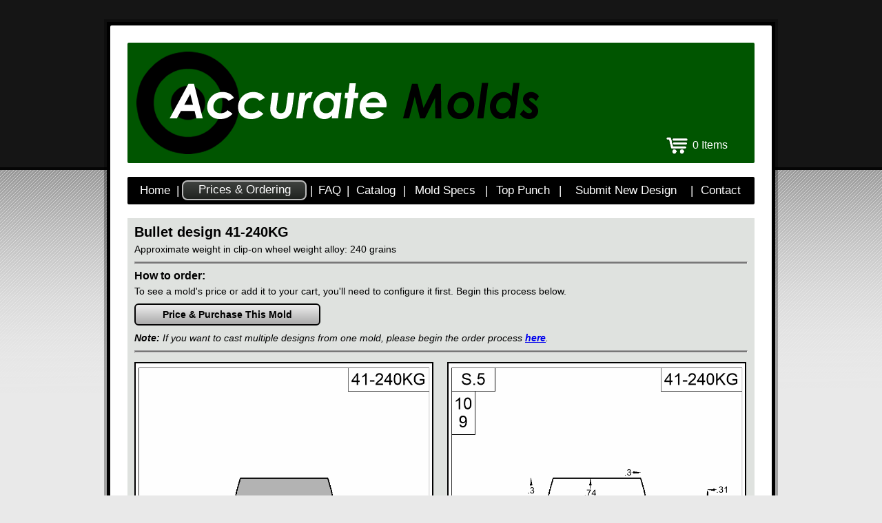

--- FILE ---
content_type: text/html; charset=UTF-8
request_url: https://accuratemolds.com/bullet_detail.php?bullet=41-240KG
body_size: 1659
content:


<!DOCTYPE html>
<html lang="en-us">

<head>
	<meta charset="UTF-8">
	<title>Bullet Design Details | Accurate Molds</title>
	<meta name="robots" content="noindex" />
	<link href="css/main10.css" rel="stylesheet" media="screen" type="text/css" />
	<link rel="shortcut icon" type="image/png" href="https://accuratemolds.com/favicon.png" />
	<!-- Global site tag (gtag.js) - Google Analytics -->
	<script async src="https://www.googletagmanager.com/gtag/js?id=G-BCQJC95NCH"></script>
	<script>
		window.dataLayer = window.dataLayer || [];

		function gtag() {
			dataLayer.push(arguments);
		}
		gtag('js', new Date());

		gtag('config', 'G-BCQJC95NCH');
	</script>
</head>

<body>
	<div id="shadow">
		<div id="border">
			<div id="main">
				<div id="mainLogo">
	<div>
		<a href="cart.php">
			<img class="cartIcon" id="cart" src="img/shoppingCart.png" alt="Cart icon" />
			<p class="cartCount">0 Items</p>
		</a>
	</div>
</div>
<div id="navBar">
	<table>
		<tr>
			<td><a href="index.php">Home</a></td>
			<td>|</td>
			<td>
				<a class = "order" href="order.php">
					<div>
						Prices & Ordering
					</div>
				</a>
			</td>
			<td>|</td>
			<td><a href="FAQ.php">FAQ</a></td>
			<td>|</td>
			<td><a href="catalog.php?page=1">Catalog</a></td>
			<td>|</td>
			<td><a href="moldSpecs.php">Mold Specs</a></td>
			<td>|</td>
			<td><a href="topPunch.php">Top Punch</a></td>
			<td>|</td>
			<td><a href="submitNewDesign.php">Submit New Design</a></td>
			<td>|</td>
			<td><a href="contact.php">Contact</a></td>
		</tr>
	</table>
</div>

<div id="infoModal" class="modal">
	<div class="modal-content">
		<div class="modal-header">
			<span id="closeInfoModal" class="close">&times;</span>
			<h2 id="infoHeading">Info Pop-Up</h2>
		</div>
		<div class="modal-body">
			<p id="infoText1">Some informational text. Line 1.</p>
			<p id="infoText2">Line 2.</p>
			<p id="infoText3">Line 3.</p>
			<p id="infoText4">Line 4.</p>
			<p id="infoText5">Line 5.</p>
		</div>
	</div>
</div>

<div id="confirmationModal" class="modal">
	<div class="modal-content">
		<div class="modal-header">
			<span id="closeConfirmationModal" class="close">&times;</span>
			<h2 id="confirmationHeading">Info Pop-Up</h2>
		</div>
		<div class="modal-body">
			<p id="confirmationText1">Some confirmation text. Line 1.</p>
			<p id="confirmationText2">Line 2.</p>
			<p id="confirmationText3">Line 3.</p>
			<p id="confirmationText4">Line 4.</p>
			<p id="confirmationText5">Line 5.</p>
			<button id="confirmationSubmit" class="continue" onclick="">Accept</button>
			<button id="confirmationCancel" class="cancel">Cancel</button>
		</div>
	</div>
</div>

<script>
	function openInfoModal(title, informationLine1, informationLine2 = "", informationLine3 = "", informationLine4 = "", informationLine5 = "") {
		infoHeading.innerText = title;
		infoText1.innerText = informationLine1;
		infoText2.innerText = informationLine2;
		infoText3.innerText = informationLine3;
		infoText4.innerText = informationLine4;
		infoText5.innerText = informationLine5;

		infoModal.style.display = "block";
	}

	// When the user clicks on <span> (x), close the modal
	closeInfoModal.onclick = function() {
		infoModal.style.display = "none";
	}

	// When the user clicks anywhere outside of the modal, close it
	window.onclick = function(event) {
		if (event.target == infoModal) {
			infoModal.style.display = "none";
		}
	}

	function openConfirmationModal(action, elementIdentifier, title, informationLine1, submitBtnTxt = "Accept", cancelBtnTxt = "Cancel", informationLine2 = "", informationLine3 = "", informationLine4 = "", informationLine5 = "") {
		confirmationHeading.innerText = title;
		confirmationText1.innerText = informationLine1;
		confirmationText2.innerText = informationLine2;
		confirmationText3.innerText = informationLine3;
		confirmationText4.innerText = informationLine4;
		confirmationText5.innerText = informationLine5;
		confirmationSubmit.innerText = submitBtnTxt;
		confirmationCancel.innerText = cancelBtnTxt;

		confirmationModal.style.display = "block";
		confirmationSubmit.setAttribute("onclick", elementIdentifier + ".submit()");
	}

	closeConfirmationModal.onclick = function() {
		confirmationModal.style.display = "none";
	}

	confirmationCancel.onclick = function() {
		confirmationModal.style.display = "none";
	}

	// When the user clicks anywhere outside of the modal, close it
	window.onclick = function(event) {
		if (event.target == confirmationModal) {
			confirmationModal.style.display = "none";
		}
	}
</script>				<div id="contentBulletDetail">
					<p class="mainTitle">Bullet design 41-240KG</p>
										<p>Approximate weight in clip-on wheel weight alloy: 240 grains</p>
										<hr />
					<p class="bold">How to order:</p>
										<p>To see a mold's price or add it to your cart, you'll need to configure it first. Begin this process below.</p>
					<div>
						<form name="orderForm" class="orderInput" action="lib/catalogOrderProcessor.php" method="POST">
							<input type="hidden" name="designName" value=41-240KG />
							<input class="orderFromCatalog" type="submit" value="Price & Purchase This Mold" />
						</form>
					</div>
					<p><i><strong>Note:</strong> If you want to cast multiple designs from one mold, please begin the order process <a href="order.php"><strong>here</strong></a>.</i></p>
										<hr />
					<img src="img/bullets/catalogue/41-240KG.png" title="Accurate Molds catalog #41-240KG" alt="Filled view of bullet 41-240KG" style="margin-right: 20px;" />
					<img src="img/bullets/detail/41-240KG-D.png" title="Accurate Molds catalog #41-240KG" alt="Dimensioned view of bullet 41-240KG" />
					<div class="clear"></div>
					<hr />
					<div style="width: 865px; margin: 5px 0px; padding: 10px; border: 2px solid black; font: 14px Verdana, Geneva, sans-serif; background-color: #FFF;"><span style="font: bold 16px Verdana, Geneva, sans-serif;">Bullet Notes:</span><br /><br /></div>
				</div>
			</div>
		</div>
	</div>
	<div id = "footer">
	<p>&copy; 2026 Accurate Molds, LLC</p>
</div></body>

</html>

--- FILE ---
content_type: text/css
request_url: https://accuratemolds.com/css/main10.css
body_size: 4023
content:
body {
    background: #E9E9E9 url("../img/bar_background.png") top center no-repeat;
    padding-top: 20px;
}

.bold {
    font-weight: bold !important;
}

.unbold {
    font-weight: normal !important;
}

.italics {
    font-style: italic !important;
}

.font12 {
    font-size: 12px !important;
}

.font13 {
    font-size: 13px !important;
}

.font14 {
    font-size: 14px !important;
}

.font15 {
    font-size: 16px !important;
}

.font18 {
    font-size: 18px !important;
}

.border1px {
    border-width: 1px !important;
}

input {
    cursor: pointer;
}

input[type="text"],
input[type="password"] {
    cursor: text;
}

input[type="text"],
input[type="password"],
select,
textarea {
    font: 14px arial, sans-serif;
    border-radius: 3px;
    border: 1px solid #333;
    outline: none;
    padding: 2px;
    margin: 2px auto;
}

input[type=button],
input[type=submit],
input[type=reset],
button {
    color: black;
    text-decoration: none;
    text-align: center;
    background-image: linear-gradient(#eee, #bbb);
    padding: 2px 10px;
    font: 14px Verdana, sans-serif;
    border: 2px solid #222;
    border-radius: 4px;
}

input[type=button]:hover,
input[type=submit]:hover,
input[type=reset]:hover,
button:hover {
    outline: none;
    border: 2px solid #111;
    background-image: linear-gradient(#fff, #ccc);
}

input.continue,
button.continue {
    border: 2px solid #040;
}

input.cancel,
button.cancel {
    background-image: none;
    background-color: #ccc;
}

input.cancel:hover,
button.cancel:hover {
    background-image: none;
    background-color: #eee;
}

textarea {
    resize: none;
}

.eruces {
    unicode-bidi: bidi-override;
    direction: rtl;
    text-align: left;
}

#shadow {
    width: 970px;
    margin: 0px auto;
    padding: 4px;
    background: url("../img/drop_shadow.png") top left repeat;
}

#border {
    width: 960px;
    margin: 0px;
    padding: 5px;
    background-color: #000000;
}

#main {
    width: 910px;
    margin: 0px;
    padding: 25px;
    background-color: #FFFFFF;
    border-radius: 2px;
}

#footer {
    width: 970px;
    margin: 0px auto;
    padding: 5px;
}

#footer p {
    margin: 0px;
    padding: 1px 0px 0px 0px;
    font: 14px Verdana, sans-serif;
}

#mainLogo {
    height: 175px;
    width: 910px;
    margin: 0px auto 20px;
    padding: 0px;
    background: #005500 url("../img/mainLogo.png") top left no-repeat;
    border-radius: 2px;
}

#mainLogo div {
    padding: 135px 0px 0px 780px;
    clear: both;
}

#mainLogo img.cartIcon {
    width: 35px;
    float: left;
}

#mainLogo p.cartCount {
    margin: 0px 0px 0px 35px;
    padding: 5px 5px;
    color: white;
    font: 16px Verdana, sans-serif;
}

#mainLogo a {
    text-decoration: none;
}

div.clear {
    height: 0;
    font-size: 1px;
    margin: 0;
    padding: 0;
    line-height: 0;
    clear: both;
}

#mainPicture {
    height: 185px;
    width: 910px;
    margin: 0px auto 20px;
    padding: 0px;
    position: relative;
}

#mainPicture div {
    position: absolute;
    top: 0px;
    right: 0px;
    padding: 4px 8px;
    margin: 0px;
    background-image: url("../img/drop_shadow_dark.png");
    text-align: center;
}

#mainPicture div p {
    color: #FFF;
    margin: 0px;
    font: 16px/24px Verdana, sans-serif;
}

#mainPicture img {
    width: 910px;
}

#navBar {
    height: 40px;
    width: 910px;
    margin: 0px auto 20px;
    padding: 0px;
    background-color: #000000;
    border-radius: 2px;
}

#navBar table {
    height: 40px;
    width: 900px;
    margin: 0px auto;
    padding: 0px 5px;
    text-align: center;
}

#navBar td {
    color: #FFF;
    font: 17px Verdana, sans-serif;
}

#navBar a {
    color: #FFF;
    text-decoration: none;
}

#navBar a:hover {
    padding: 2px 0px;
    border-bottom: 2px solid #ccc;
    transition-delay: 0.06s;
}

#navBar a.current {
    color: #0A0;
    padding: 2px 0px;
    border-bottom: 2px solid #070;
}

#navBar a.order div {
    padding: 2px 6px 3px 6px;
    font-size: 17px;
    border-radius: 8px;
    color: white;
    text-align: center;
    border: 2px solid #bbb;
    background-image: linear-gradient(#404340, #202320);
}

#navBar a.order div:hover {
    background-image: linear-gradient(#505350, #303330);
    border: 2px solid #ddd;
    transition-delay: 0.06s;
}

#navBar a.orderCurrent div {
    background-image: linear-gradient(#040, #030);
    padding: 2px 6px 3px 6px;
    font-size: 17px;
    border-radius: 8px;
    color: white;
    text-align: center;
    border: 2px solid #eee;
}

#contentMain {
    height: 315px;
    width: 910px;
    margin: 0px;
    padding: 0px;
}

#contentMain div#textBox {
    height: 85px;
    width: 450px;
    margin: 0px 20px 20px 0px;
    padding: 5px 10px;
    float: left;
    background-color: #DFE2DF;
}

#contentMain div#textBox p {
    font: 16px/21px Verdana, sans-serif;
    margin: 0px;
}

#contentMain div#aluminum5Cavity {
    height: 200px;
    width: 470px;
    padding-right: 20px;
    float: left;
    background: url("../img/aluminum5Cavity.jpg") top left no-repeat;
}

#contentMain div#bigBrassMold {
    height: 315px;
    width: 420px;
    float: right;
    background: url("../img/bigBrassMold.jpg") top left no-repeat;
}

#contentTopPunch {
    width: 890px;
    margin: 0px;
    padding: 5px 10px 10px 10px;
    background-color: #DFE2DF;
    overflow: hidden;
}

#contentTopPunch p {
    font: 16px/21px Verdana, sans-serif;
    text-align: justify;
    padding: 0px;
    margin: 0px 0px 5px 0px;
}

#contentTopPunch img.bottomLeft {
    margin: 5px 12px -10px -10px;
    float: left;
}

#contentTopPunch img.topRight {
    margin: -5px -10px -10px 12px;
    float: right;
}

#contentMoldSpecs {
    width: 890px;
    margin: 0px;
    padding: 5px 10px 5px 10px;
    background-color: #DFE2DF;
}

#contentMoldSpecs p {
    font: 17px/1.35 Verdana, sans-serif;
    margin: 0px 0px 10px;
}

#contentMoldSpecs p.title {
    font: bold 22px/1.35 Verdana, sans-serif;
    margin: 0px;
    padding: 10px;
    background-color: #BBB;
}

#contentMoldSpecs p.bold {
    font: bold 18px/1.35 Verdana, sans-serif;
    margin: 0px 10px 5px;
}

#contentMoldSpecs ul {
    font: 17px/1.35 Verdana, sans-serif;
    margin: 0px 10px 10px;
}

#contentMoldSpecs ul li {
    margin: 0px 0px 5px;
}

#contentMoldSpecs hr {
    height: 2px;
    background-color: #777;
}

#contentMoldSpecs img {
    height: 250px;
    border: 3px solid #333;
    border-radius: 8px;
    margin: 0px 10px 20px;
    float: right;
}

#contentMoldSpecs div.hr {
    margin: 5px 0px;
    padding: 0px;
    border-bottom: 3px solid #222;
    clear: both;
}

#contentMoldSpecs div.hrLight {
    margin: 5px 0px 10px;
    padding: 0px;
    border-bottom: 3px solid #777;
    clear: both;
}

#contentOrder {
    width: 890px;
    margin: 0px;
    padding: 10px 10px 10px 10px;
    background-color: #DFE2DF;
}

#contentOrder img {
    width: 250px;
    margin-left: 25px;
    float: right;
}

#contentOrder div.images {
    width: 220px;
    margin-left: 25px;
    float: right;
}

#contentOrder p {
    font: 16px/21px Verdana, sans-serif;
    margin: 0px 0px 10px;
}

#contentOrder p.title {
    font: bold 20px/1.35 Verdana, sans-serif;
    margin: 5px 0px 10px;
    padding: 5px;
    background-color: #AAAFAA;
}

#contentOrder p.title span {
    font: bold 16px/1.35 Verdana, sans-serif;
    margin: 5px 0px 10px;
    padding: 5px;
    background-color: #AAAFAA;
}

#contentOrder p.bold {
    font: bold 17px/1.35 Verdana, sans-serif;
    margin: 20px 0px 5px;
}

#contentOrder hr {
    height: 2px;
    background-color: #777;
}

#contentOrder ol {
    margin: 0px;
    padding: 0px;
}

#contentOrder li {
    margin: 0;
    list-style: none;
}

#contentOrder label {
    width: 80px;
    font: bold 15px/1.625 Verdana, sans-serif;
    margin-right: 5px;
    text-align: right;
    vertical-align: top;
    display: inline-block;
}

#contentOrder div.productListing {
    margin: 0px;
    padding: 10px 5px;
    border-top: 2px solid #777;
}

#contentOrder a.configureMoldButton {
    display: block;
    background-image: linear-gradient(#050, #030);
    color: white;
    width: 270px;
    padding: 8px;
    text-align: center;
    text-decoration: none;
    font: 17px Verdana, sans-serif;
    cursor: pointer;
    border: 2px solid #040404;
    border-radius: 8px;
}

#contentOrder a.configureMoldButton:hover {
    background-image: linear-gradient(#060, #040);
}

#contentMold {
    width: 890px;
    margin: 0px;
    padding: 5px 10px 10px 10px;
    background-color: #DFE2DF;
}

#contentMold em {
    font-weight: bold;
    font-style: normal;
    color: #FF0000;
}

#contentMold p {
    font: 12px/1.35 Verdana, sans-serif;
    margin: 0px 0px 5px;
}

#contentMold p.bold {
    font: bold 20px/1.35 Verdana, sans-serif;
    margin: 0px 0px 10px;
}

#contentMold p.boldPageTitle {
    font: bold 20px/1.35 Verdana, sans-serif;
    margin: 5px 0px 10px;
    padding: 5px;
    background-color: #AAAFAA;
}

#contentMold fieldset {
    width: 886px;
    margin: 5px auto;
    padding: 0px;
    border: 2px solid #888;
}

#contentMold fieldset div {
    width: 420px;
    float: left;
    margin: 0px auto 10px;
    padding: 10px;
    border-right: 2px dotted #777;
}

#contentMold fieldset div p {
    font: 14px/1.3 Verdana, sans-serif;
    margin: 0px auto 10px;
}

#contentMold fieldset div p.title {
    font: bold 18px/1.4 Verdana, sans-serif;
    margin: 0px auto 10px;
}

#contentMold fieldset div.disclaimer {
    width: 866px;
    float: none;
    margin: 0px auto;
    padding: 10px;
    border-right: none;
}

#contentMold fieldset div.disclaimer p {
    font: 16px/1.45 Verdana, sans-serif;
}

#contentMold fieldset div.disclaimer a.okay {
    color: black;
    display: block;
    text-decoration: none;
    text-align: center;
    background-image: linear-gradient(#eee, #aaa);
    width: 100px;
    padding: 5px;
    font: bold 16px Verdana, sans-serif;
    border: 2px solid #040;
    border-radius: 6px;
    cursor: pointer;
}

#contentMold fieldset div.disclaimer a.okay:hover {
    background-image: linear-gradient(#ddd, #999);
}

#contentMold fieldset div.right {
    border-right: 0px;
}

#contentMold fieldset div.right p {
    margin: 0px 0px 10px 10px;
}

#contentMold fieldset div.right div {
    border-right: 0px;
}

#contentMold fieldset div.extended {
    width: 590px;
}

#contentMold fieldset div.extendedright {
    width: 250px;
    border-right: 0px;
}

#contentMold fieldset div.extendedright p {
    margin: 0px 0px 10px 10px;
}

#contentMold fieldset div.extendedright div {
    border-right: 0px;
}

#contentMold fieldset div#additional {
    width: 840px;
    float: left;
    margin: 0px auto 10px;
    padding: 10px;
    border-right: 0px;
}

#contentMold fieldset div#additional label {
    width: 320px;
    /* Width of labels */
}

#contentMold fieldset div#additional input {
    width: 230px;
}

#contentMold fieldset legend {
    color: #000;
    font: bold 14.5px Verdana, sans-serif;
    margin-left: 2px;
}

#contentMold fieldset label {
    width: 195px;
    /* Width of labels */
    color: #000;
    font: 15px/1.625 Verdana, sans-serif;
    margin-right: 5px;
    text-align: right;
    vertical-align: top;
    display: inline-block;
}

#contentMold fieldset a {
    color: #0000FF;
    text-decoration: none;
}

#contentMold fieldset ol li div.subtext {
    width: 345px;
    float: none;
    margin: 0px 235px 20px;
    padding: 0px;
    border-right: none;
}

#contentMold fieldset ol li div.subtext p {
    font: 13px/1.5 Verdana, sans-serif;
}

#contentMold fieldset ol li div.subtext hr {
    height: 1px;
    background-color: #777;
    margin-bottom: 15px;
}

#contentMold fieldset span {
    font: 15px/1.625 Verdana, sans-serif;
    margin: 0px 0px 5px;
}

#contentMold fieldset span.subtext {
    font: 13px/1.5 Verdana, sans-serif;
}

#contentMold ol {
    margin: 0px;
    padding: 0px;
}

#contentMold li {
    margin: 0;
    list-style: none;
}

#contentMold input {
    width: 200px;
}

#contentMold input.half {
    width: 95px;
}

#contentMold input.radio {
    width: 20px;
}

#contentMold input.button {
    width: 100px;
}

#contentMold select {
    width: 205px;
}

#contentMold textarea {
    width: 200px;
}

#contentMoldConfirm {
    width: 890px;
    margin: 0px;
    padding: 5px 10px 5px 10px;
    background-color: #DFE2DF;
}

#contentMoldConfirm div.fullWidth {
    width: 100%;
    margin: 0px;
    padding: 0px;
}

#contentMoldConfirm div.left {
    float: left;
    width: 60%;
    margin: 0px;
    padding: 0px;
}

#contentMoldConfirm div.right {
    float: right;
    width: 40%;
    margin: 0px;
    padding: 0px;
}

#contentMoldConfirm div.header {
    width: 100%;
    margin: 0px 0px 10px;
    padding: 0px;
    border-top: 3px solid #333;
    border-bottom: 2px solid #555;
}

#contentMoldConfirm div.header p {
    font: bold 16px/1.5 Verdana, sans-serif;
    margin: 0px;
    padding: 5px;
}

#contentMoldConfirm p.boldPageTitle {
    font: bold 20px/1.35 Verdana, sans-serif;
    margin: 5px 0px 10px;
    padding: 5px;
    background-color: #AAAFAA;
}

#contentMoldConfirm ol {
    margin: 0px 0px 20px;
    padding: 0px;
}

#contentMoldConfirm ol label {
    width: 225px;
    color: #000;
    font: bold 15px/24px Verdana, sans-serif;
    margin-right: 15px;
    text-align: right;
    float: left;
    display: block;
}

#contentMoldConfirm ol li {
    font: 15px/24px Verdana, sans-serif;
    margin: 0;
    list-style: none;
}

#contentMoldConfirm ol.additional {}

#contentMoldConfirm ol.additional label {
    width: 370px;
}

#contentMoldConfirm ol.additional li {}

#contentMoldConfirm p {
    font: 16.5px/1.35 Verdana, sans-serif;
    margin: 0px 0px 10px;
    padding-left: 5px;
}

#contentMoldConfirm p.bold {
    font: bold 16px/1.5 Verdana, sans-serif;
    margin: 0px 0px 5px;
}

#contentMoldConfirm hr {
    height: 2px;
    background-color: #777;
}

#contentCatalog {
    width: 890px;
    margin: 0px;
    padding: 5px 10px 5px 10px;
    background-color: #DFE2DF;
}

#contentCatalog a {
    color: #000;
    text-decoration: none;
}

#namingConvention {
    margin: 10px 20px 0px 10px;
    float: left;
}

#viewPDF {
    height: 35px;
    margin: 10px 5px 0px 0px;
    float: right;
    border: 2px solid black;
}

#contentCatalog p {
    font: 16px/21px Verdana, sans-serif;
    margin: 0px 0px 10px;
}

#contentCatalog p.bold {
    font: bold 18px/1.15 Verdana, sans-serif;
    margin: 0px 0px 5px;
}

#contentCatalog p.mainTitle {
    font: bold 20px/1.35 Verdana, sans-serif;
    margin: 0px 0px 2px;
}

#contentCatalog div.bullet {
    width: 120px;
    margin: 9px;
    padding: 5px;
    background-image: url("../img/bulletBackground.png");
    float: left;
    border-radius: 2px;
    cursor: pointer;
}

#contentCatalog div.bullet:hover {
    box-shadow: 0px 0px 3px #444;
}

#contentCatalog div.bullet img {
    width: 114px;
    margin: 0px;
    padding: 0px;
    border: 3px solid black;
}

#contentCatalog a {
    color: #FFF;
    text-decoration: none;
}

#contentCatalog div.sold {
    width: 110px;
    margin: 0px 0px 5px;
    padding: 5px;
    background-color: #898b89;
}

#contentCatalog div.bullet div.note {
    width: 110px;
    height: 97px;
    margin: 0px;
    padding: 5px;
    background-color: #A9ACA9;
}

#contentCatalog div.bullet div.tallerNote {
    width: 110px;
    height: 128px;
    margin: 0px;
    padding: 5px;
    background-color: #A9ACA9;
}

#contentCatalog div.bullet p {
    font: 13px/16px Verdana, sans-serif;
    margin: 0px;
    text-align: center;
}

#contentCatalog div.bullet p.boldWhite {
    font: bold 18px/1.15 Verdana, sans-serif;
    color: #FFF;
    margin: 0px 0px 5px;
    padding: 3px;
    text-align: center;
    background-color: #000;
}

#contentCatalog div.bullet p.orderMold {
    font: 14px/1.15 Verdana, sans-serif;
    color: #FFF;
    margin: 0px 0px 5px;
    padding: 3px;
    text-align: center;
    background-color: #444;
}

#contentCatalog ul {
    font: 17px/1.35 Verdana, sans-serif;
    margin: 0px 0px 10px;
}

#contentCatalog ul li {
    font: 17px/1.35 Verdana, sans-serif;
    margin: 0px 0px 5px;
}

#contentCatalog hr {
    height: 2px;
    background-color: #777;
}

#contentCatalog .catalogPagination {
    margin: 0px auto;
    padding: 10px;
}

#contentCatalog .catalogPagination .card {
    width: 65px;
    margin: 5px 6px;
    float: left;
    background-color: #0a0a0a;
    padding: 3px 5px;
    text-align: center;
    font: 12px/20px Verdana, sans-serif;
    color: white;
    border-radius: 4px;
}

#contentCatalog .catalogPagination .card:hover {
    background-image: linear-gradient(#333, #222);
    border: 2px solid #0a0a0a;
    margin: 3px 4px;
}

#contentCatalog .catalogPagination .cardPageCurrent {
    width: 65px;
    margin: 3px 4px;
    float: left;
    background-image: linear-gradient(#040, #030);
    padding: 3px 5px;
    text-align: center;
    font: 12px/20px Verdana, sans-serif;
    color: white;
    border-radius: 4px;
    border: 2px solid #111;
}

#contentCatalog .catalogPagination .card .top {
    font-size: 13px;
    border-bottom: 1.5px solid white;
}

#contentCatalog .catalogPagination .cardPageCurrent .top {
    font-size: 13px;
    border-bottom: 1.5px solid white;
}

#contentBulletDetail {
    width: 890px;
    margin: 0px;
    padding: 5px 10px 5px 10px;
    background-color: #DFE2DF;
}

#contentBulletDetail p {
    font: 14px Verdana, sans-serif;
    margin: 0px 0px 10px;
}

#contentBulletDetail p.bold {
    font: bold 16px Verdana, sans-serif;
    margin: 0px 0px 5px;
}

#contentBulletDetail p.mainTitle {
    font: bold 20px/30px Verdana, sans-serif;
    margin: 0px 0px 2px;
}

#contentBulletDetail img {
    width: 430px;
    margin: 5px 0px 10px 0px;
    padding: 0px;
    border: 2px solid black;
    float: left;
}

#contentBulletDetail hr {
    height: 2px;
    background-color: #777;
}

#contentBulletDetail input.orderFromCatalog {
    margin-bottom: 10px;
    background-image: linear-gradient(#eee, #aaa);
    color: black;
    width: 270px;
    padding: 6px;
    text-align: center;
    text-decoration: none;
    font: bold 14px Verdana, sans-serif;
    cursor: pointer;
    border: 2px solid #040404;
    border-radius: 6px;
}

#contentBulletDetail input.orderFromCatalog:hover {
    background-image: linear-gradient(#ddd, #999);
}

#contentFAQ {
    width: 870px;
    margin: 0px;
    padding: 10px 20px 20px 20px;
    background-color: #DFE2DF;
    border-radius: 2px;
}

#contentFAQ .faqHeader {
    background-color: #c0c5c0;
    border-radius: 4px;
    margin: 0px -10px 15px -10px;
    padding: 5px 15px 15px;
}

#contentFAQ .faqHeader .mainTitle {
    font: bold 22px/34px Verdana, sans-serif;
    margin: 0px 0px 2px;
    padding: 0px;
}

#contentFAQ .faqHeader p {
    font: 16px/22px Verdana, sans-serif;
    margin: 0px;
    padding: 0px;
}

#contentFAQ p {
    font: 15px/18px Verdana, sans-serif;
    margin: 0px 0px 10px;
    padding-left: 10px;
    padding-right: 10px;
    text-align: justify;
}

#contentFAQ li {
    font: 15px/18px Verdana, sans-serif;
}

#contentFAQ p.question {
    font: bold 16px/20px Verdana, sans-serif;
    margin: 0px 0px 5px;
    padding: 0px;
}

#contentFAQ hr {
    height: 2px;
    background-color: #777;
}

#contentContact {
    width: 870px;
    margin: 0px;
    padding: 10px 20px 20px 20px;
    background-color: #DFE2DF;
    border-radius: 2px;
}

#contentContact .contactHeader {
    background-color: #c0c5c0;
    border-radius: 4px;
    margin: 0px -10px 15px -10px;
    padding: 5px 15px 15px;
}

#contentContact .contactHeader .mainTitle {
    font: bold 22px/34px Verdana, sans-serif;
    margin: 0px 0px 2px;
    padding: 0px;
}

#contentContact .contactHeader p {
    font: 16px/22px Verdana, sans-serif;
    margin: 0px;
    padding: 0px;
}

#contentContact a {
    text-decoration: none;
    font-weight: bold;
    color: #111;
}

#contentContact p {
    font: 16px/20px Verdana, sans-serif;
    margin: 0px 0px 10px;
}

#contentContact p.bold {
    font-weight: bold;
    margin: 0px 0px 5px;
}

#contentFinishOrder {
    width: 690px;
    margin: 0px;
    padding: 10px 210px 10px 10px;
    background: #DFE2DF url("../img/loneBulletSemiTall.jpg") top right no-repeat;
}

#contentFinishOrder p {
    font: 17px/1.35 Verdana, sans-serif;
    margin: 0px 0px 10px;
}

#contentFinishOrder p.bold {
    font: bold 20px/1.35 Verdana, sans-serif;
    margin: 0px 0px 5px;
}

#contentCart {
    width: 890px;
    margin: 0px;
    padding: 10px 10px 10px 10px;
    background-color: #DFE2DF;
    overflow: hidden;
}

#contentCart p {
    font: 15px Verdana, sans-serif;
    margin: 0px 0px 10px;
}

p.message {
    margin: 0px;
    padding: 10px;
    font: 16px Verdana, sans-serif;
    background-color: #DFCF00;
}

#contentCart p.header {
    font: 17px/1.4 Verdana, sans-serif;
}

#contentCart p.header span.bold {
    font: bold 20px/1.4 Verdana, sans-serif;
}

#contentCart table {
    width: 890px;
    margin: 0px 0px 5px;
    border-collapse: collapse;
    background-color: #BCC0BC;
    border: 2px solid #222;
}

#contentCart table td.priceCell {
    background-color: #D5DAD5;
    padding: 3px 6px 3px 6px;
    border-bottom: 2px solid #444;
    font: 14px Verdana, sans-serif;
    vertical-align: top;
}

#contentCart table td.priceCellTotal {
    padding: 3px 6px 3px 6px;
    border-bottom-width: 2px;
    border-bottom-style: solid;
    border-bottom-color: #444;
    font: bold 15px Verdana, sans-serif;
}

#contentCart table td.priceCellShipping {
    padding: 3px 6px 3px 6px;
    border-bottom-width: 2px;
    border-bottom-style: solid;
    border-bottom-color: #444;
    font: 14px Verdana, sans-serif;
}

#contentCart table td.priceCellTotal_mini {
    padding: 3px 6px 3px 6px;
    border-bottom-width: 2px;
    border-bottom-style: solid;
    border-bottom-color: #444;
    font: 14px Verdana, sans-serif;
}

#contentCart table td.priceCellTotal_NB {
    padding: 3px 6px 3px 6px;
    border: 0px;
    font: bold 15px Verdana, sans-serif;
}

#contentCart table td.priceCellTotal_NB_LG {
    padding: 3px 6px 3px 6px;
    border: 0px;
    font: bold 18px Verdana, sans-serif;
}

#contentCart table td.priceCellHeader {
    padding: 3px 6px 3px 6px;
    border-bottom-width: 2px;
    border-bottom-style: solid;
    border-bottom-color: #444;
    font: 15px Verdana, sans-serif;
    font-weight: bold;
}

#contentCart table td.priceCellHeaderLeft {
    padding: 3px 6px 3px 6px;
    border-bottom-width: 2px;
    border-bottom-style: solid;
    border-bottom-color: #444;
    font: bold 15px Verdana, sans-serif;
}

#contentCart table tr.header {
    background-color: #A0A4A0;
}

#contentCart hr {
    height: 2px;
    background-color: #777;
}

#contentCart input.quantity {
    width: 30px;
}

#contentCart input.payByMail {
    height: 40px;
    width: 200px;
    font-weight: bold;
    background-image: none;
    background-color: #eee;
    border-radius: 8px;
}

#contentCart input.payByMail:hover {
    background-color: #fff;
}

#contentCart img.iTransact {
    width: 130px;
    border: 2px solid black;
    border-radius: 8px;
    padding: 2px 10px;
    background-color: white;
    margin-top: 4px;
}

#contentCart .iTransactText {
    font: 12px Verdana, sans-serif;
    text-align: right;
    padding: 0px;
    margin: 0px;
}

#contentCart .shoppingCartHeader {
    margin: 0px 15px;
    padding: 0px;
    font: bold 22px Verdana, sans-serif;
}

#contentCart .shoppingCartItems {
    margin: 0px;
    padding: 0px;
    font: 16px Verdana, sans-serif;
}

/* #contentStartItransact {
	width: 690px;
	margin: 0px;
	padding: 10px 210px 10px 10px;
	background: #DFE2DF url("../img/loneBulletSemiTall.jpg") top right no-repeat;
}

	#contentStartItransact p{
		font: 16px/1.35 Verdana, sans-serif;
		margin: 0px 0px 10px;
	}
	
		#contentStartItransact p.bold{
			font: bold 20px/1.35 Verdana, sans-serif;
			margin: 0px 0px 5px;
		} */

/*///////////////////////////////////////*/

/* Modal Content */

/*///////////////////////////////////////*/

/* The Modal (background) */

.modal {
    display: none;
    position: fixed;
    z-index: 1;
    padding-top: 200px;
    left: 0;
    top: 0;
    width: 100%;
    height: 100%;
    font-family: Verdana, sans-serif;
    overflow: auto;
    background-color: rgb(0, 0, 0);
    background-color: rgba(0, 0, 0, 0.7);
}

.modal-content {
    position: relative;
    background-color: #fefefe;
    margin: auto;
    padding: 0;
    width: 400px;
    border: 5px solid black;
    border-radius: 5px;
    box-shadow: 0 4px 8px 0 rgba(0, 0, 0, 0.2), 0 6px 20px 0 rgba(0, 0, 0, 0.19);
    -webkit-animation-name: animatetop;
    -webkit-animation-duration: 0.5s;
    animation-name: animatetop;
    animation-duration: 0.5s
}

/* Add Animation */

@-webkit-keyframes animatetop {
    from {
        top: -500px;
        opacity: 0
    }

    to {
        top: 0;
        opacity: 1
    }
}

@keyframes animatetop {
    from {
        top: -500px;
        opacity: 0
    }

    to {
        top: 0;
        opacity: 1
    }
}

.modal h2 {
    font-weight: 400;
}

.close {
    color: white;
    float: right;
    font-size: 28px;
    font-weight: bold;
}

.close:hover,
.close:focus {
    color: #000;
    text-decoration: none;
    cursor: pointer;
}

.modal-header {
    padding: 2px 15px;
    background-color: #050;
    color: white;
}

.modal-body {
    padding: 0px 15px 15px;
}

.modal-body button {
    padding: 5px 10px;
    margin-right: 5px;
    font-size: 15px;
    border-color: #222;
    border-radius: 5px;
}

.modal-footer {
    padding: 2px 15px;
    background-color: #050;
    color: white;
}